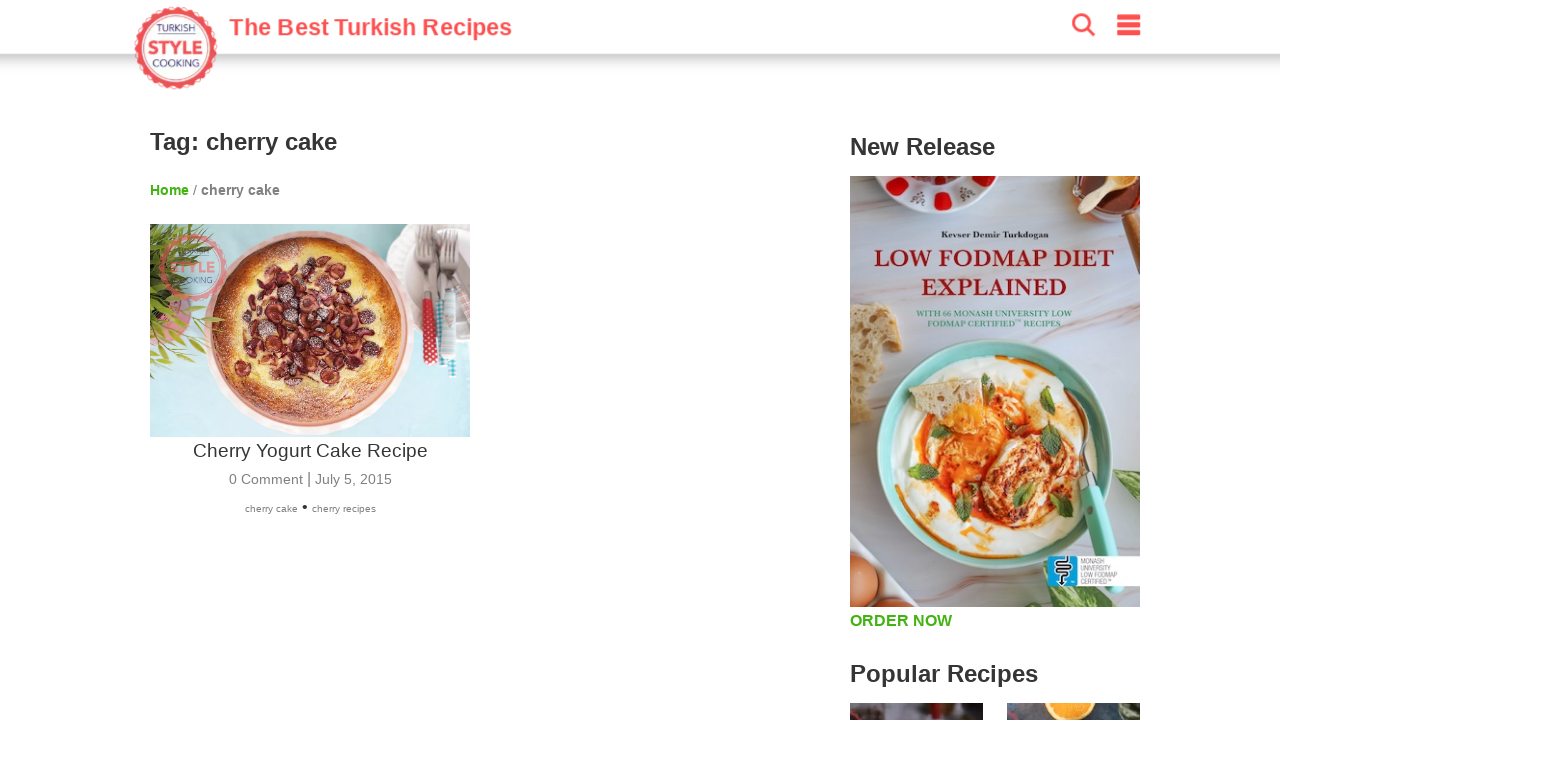

--- FILE ---
content_type: text/html; charset=UTF-8
request_url: https://turkishstylecooking.com/tag/cherry-cake
body_size: 11380
content:
<!doctype html>
<html ⚡ lang="tr">
    <head>
        <meta charset="utf-8"><meta name="viewport" content="width=device-width,minimum-scale=1,initial-scale=1"><meta name="apple-itunes-app" content="app-id=959988970" /><meta name="robots" content="max-snippet:-1, max-image-preview:large, max-video-preview:-1"/><meta name="description" content="Discover Turkish cuisine and beyond on our food recipe blog! Explore our curated collection of global recipes infused with the distinctive Turkish cooking style, bringing a touch of culinary magic to your kitchen" /><meta name="p:domain_verify" content="" /><meta property="fb:app_id" content="" /><meta property="og:type" content="article" /><meta property="og:locale" content="en-US" /><meta property="og:title" content="Turkish Style Cooking" /><meta property="og:description" content="Turkish Style Cooking | Discover Turkish cuisine and beyond on our food recipe blog! Explore our curated collection of global recipes infused with the distinctive Turkish cooking style, bringing a touch of culinary magic to your kitchen" /><meta property="og:url" content="https://turkishstylecooking.com/tag/cherry-cake" /><meta property="og:site_name" content="Turkish Style Cooking" /><meta property="og:image" content="https://turkishstylecooking.com/wp-content/uploads/2018/04/tsc-logo.png" /><meta property="og:image:secure_url" content="https://turkishstylecooking.com/wp-content/uploads/2018/04/tsc-logo.png" /><meta property="og:image:width" content="1024" /><meta property="og:image:height" content="1024" /><meta property="og:image:alt" content="Turkish Style Cooking | Discover Turkish cuisine and beyond on our food recipe blog! Explore our curated collection of global recipes infused with the distinctive Turkish cooking style, bringing a touch of culinary magic to your kitchen" /><meta name="twitter:title" content="Turkish Style Cooking | Discover Turkish cuisine and beyond on our food recipe blog! Explore our curated collection of global recipes infused with the distinctive Turkish cooking style, bringing a touch of culinary magic to your kitchen" /><meta name="twitter:site" content="@trstylecooking" /><meta name="twitter:creator" content="@trstylecooking" /><meta name="twitter:card" content="summary_large_image" /><meta name="twitter:image" content="https://turkishstylecooking.com/wp-content/uploads/2018/04/tsc-logo.png" /><link rel="canonical" href="https://turkishstylecooking.com/tag/cherry-cake"><link rel="alternate" type="application/rss+xml" title="Turkish Style Cooking - Tag: cherry cake" href="https://turkishstylecooking.com/tag/cherry-cake/feed" /><script type="application/ld+json">{"@context":"https:\/\/schema.org","@graph":[{"@type":"CollectionPage","@id":"https:\/\/turkishstylecooking.com\/tag\/cherry-cake","url":"https:\/\/turkishstylecooking.com\/tag\/cherry-cake","name":"Tag: cherry cake - Turkish Style Cooking","isPartOf":{"@id":"https:\/\/turkishstylecooking.com\/#website"},"publisher":{"@id":"https:\/\/turkishstylecooking.com\/#organization"},"primaryImageOfPage":{"@id":"https:\/\/turkishstylecooking.com\/tag\/cherry-cake\/#mainImage"},"breadcrumb":{"@id":"https:\/\/turkishstylecooking.com\/tag\/cherry-cake\/#breadcrumb"},"thumbnailUrl":"https:\/\/img.turkishstylecooking.com\/wp-content\/uploads\/2015\/07\/kirazli_yogurtlu_kek1-360x240.jpg","description":"Discover Turkish cuisine and beyond on our food recipe blog! Explore our curated collection of global recipes infused with the distinctive Turkish cooking style, bringing a touch of culinary magic to your kitchen","inLanguage":"en-US"},{"@type":"WebSite","@id":"https:\/\/turkishstylecooking.com\/#website","url":"https:\/\/turkishstylecooking.com","name":"Turkish Style Cooking","description":"Best Traditional Turkish Recipes","inLanguage":"en-US","publisher":{"@id":"https:\/\/turkishstylecooking.com\/tag\/cherry-cake\/#organization"},"potentialAction":{"@type":"SearchAction","query-input":"required name=search_term_string","target":{"@type":"EntryPoint","urlTemplate":"https:\/\/turkishstylecooking.com\/?s={search_term_string}"}}},{"@type":"Organization","@id":"https:\/\/turkishstylecooking.com\/#organization","url":"https:\/\/turkishstylecooking.com","name":"Turkish Style Cooking","image":{"@id":"https:\/\/turkishstylecooking.com\/#\/schema\/logo\/image\/"},"sameAs":["https:\/\/www.facebook.com\/turkishstylecooking","https:\/\/twitter.com\/trstylecooking","https:\/\/www.instagram.com\/turkishstylecooking","https:\/\/www.pinterest.com\/turkishstylecooking","https:\/\/www.youtube.com\/kevserinmutfagi"]},{"@type":"BreadcrumbList","@id":"https:\/\/turkishstylecooking.com\/tag\/cherry-cake\/#breadcrumb","itemListElement":[{"@type":"ListItem","position":1,"name":"Home","item":"https:\/\/turkishstylecooking.com"},{"@type":"ListItem","position":2,"name":"Tag: cherry cake","item":"https:\/\/turkishstylecooking.com\/tag\/cherry-cake"}]},{"@type":"ImageObject","@id":"https:\/\/turkishstylecooking.com\/tag\/cherry-cake\/#mainImage","inLanguage":"en-US","contentUrl":"https:\/\/img.turkishstylecooking.com\/wp-content\/uploads\/2015\/07\/kirazli_yogurtlu_kek1-360x240.jpg","width":360,"height":240,"caption":"Tag: cherry cake"},{"@type":"ImageObject","@id":"https:\/\/turkishstylecooking.com\/#\/schema\/logo\/image\/","inLanguage":"en-US","url":"https:\/\/turkishstylecooking.com\/wp-content\/uploads\/2018\/04\/tsc-logo.png","contentUrl":"https:\/\/turkishstylecooking.com\/wp-content\/uploads\/2018\/04\/tsc-logo.png","width":1024,"height":1024,"caption":"Turkish Style Cooking"}]}</script><link rel="preload" as="image" href="https://img.turkishstylecooking.com/wp-content/uploads/2015/07/kirazli_yogurtlu_kek1-360x240.jpg" imagesrcset="https://img.turkishstylecooking.com/wp-content/uploads/2015/07/kirazli_yogurtlu_kek1-300x199.jpg 300w, https://img.turkishstylecooking.com/wp-content/uploads/2015/07/kirazli_yogurtlu_kek1-768x510.jpg 768w, https://img.turkishstylecooking.com/wp-content/uploads/2015/07/kirazli_yogurtlu_kek1-360x240.jpg 360w, https://img.turkishstylecooking.com/wp-content/uploads/2015/07/kirazli_yogurtlu_kek1-750x498.jpg 750w, https://img.turkishstylecooking.com/wp-content/uploads/2015/07/kirazli_yogurtlu_kek1.jpg 1024w">        <style amp-boilerplate>body{-webkit-animation:-amp-start 8s steps(1,end) 0s 1 normal both;-moz-animation:-amp-start 8s steps(1,end) 0s 1 normal both;-ms-animation:-amp-start 8s steps(1,end) 0s 1 normal both;animation:-amp-start 8s steps(1,end) 0s 1 normal both}@-webkit-keyframes -amp-start{from{visibility:hidden}to{visibility:visible}}@-moz-keyframes -amp-start{from{visibility:hidden}to{visibility:visible}}@-ms-keyframes -amp-start{from{visibility:hidden}to{visibility:visible}}@-o-keyframes -amp-start{from{visibility:hidden}to{visibility:visible}}@keyframes -amp-start{from{visibility:hidden}to{visibility:visible}}</style><noscript><style amp-boilerplate>body{-webkit-animation:none;-moz-animation:none;-ms-animation:none;animation:none}</style></noscript>
        <style amp-custom>
            html { 
    scroll-behavior: smooth; 
} 
body, h1, h2, h3, h4 {
    font-family: -apple-system, BlinkMacSystemFont, "Segoe UI", "Roboto", "Oxygen-Sans", "Ubuntu", "Cantarell", "Helvetica Neue", sans-serif;
    color: #353535;
    margin: 10px 0 10px 0;
}
body {
    width: auto;
    margin: 0;
    padding: 0;
    line-height: 1.75em;
    font-weight: 400;      
}
h1 {
    padding: 10px;
    font-size: 24px;
    font-weight: 900;
}
h2 {
    margin: 0;
    font-size: 18px;
}
h3 {
    margin: 0;
    font-size: 16px;
}
h4 {
    margin: 0;
    font-size: 14px;
}
a {
    color: #42b312;
    text-decoration: none;
    font-weight: bold;
}
.top-banner {
    display: block;
    text-align: center;
}
.main-wrapper {
    margin: auto;
    max-width: 720px;
}
.main-section, .sub-section {
    margin: 10px;
}
.section-title {
    margin: 10px -10px 10px 0px;
    padding-top: 50px;
    font-size: 20px;
    display: block;
    font-weight: bold;
}
.comment-form .section-title {
    padding-top: 0px;
}
.sub-section h3 {
    background-color: #fe4f4f;
    margin: 10px -10px 10px -10px;
    padding: 5px;
    color: white;
}
.social-share {
    text-align: center;
}

.print-button {
    background: #fe4f4f 12px 6px no-repeat url("/wp-content/themes/foodica/images/print.svg");
    width: 56px;
    height: 44px;
    vertical-align: top;
    border: none;
    margin: 8px 0 0 2px;
    cursor: pointer;
    border-radius: 8px;
    background-size: 32px 32px;
  } 
  

amp-ad { 
    margin: 20px 0 20px 0;
}

amp-social-share {
    margin-top: 8px;
    border-radius: 8px;
}

.breadcrumbs {
    color: gray;
    font-size: 14px;
    font-weight: 300;
    margin: 10px;
}

amp-user-notification {
    position: fixed;
    bottom: 0px;
    left: 0;
    background: white;
    z-index: 1000;
    width: 100%;
    border: 1px solid gray;
}

.cookie-consent {
    margin: 10px;
  }
.cookie-consent button {
    float: right;
    margin: 10px;
    background-color: #42b312;
    border: 1px solid;
    padding: 5px;
    font-weight: bold;
    color: white;
}
/* Header */
header {
    color: #fff;
    background-color: #FFF;
    font-size: 24px;
    position: sticky;
    top: 0;
    -webkit-box-shadow: 0 2px 10px 0 rgba(0,0,0,.3);
    box-shadow: 0 2px 10px 0 rgba(0,0,0,.3);
    z-index: 110;
    height: 44px;
    position: relative;
    width: 100%;
    position: sticky;
}
.header-inner {
    margin: 0 auto;
    max-width: 720px;
    padding: 0;
    display: block;
}
header div {
    display: inline-block;
    padding-left: 8px;
    padding-top: 8px;
}
.site-name {
    width: 75%;
}
.site-name a {
    text-decoration: none;
    color: #fff;
    font-size: 24px;
}
.site-name span {
    vertical-align: top;
    color:#fe4f4f;
    font-size: 16px;
    margin-top: 2px;
    display: inline-block;
}
.headerbar .menu {
    fill: #fe4f4f;
    float: right;
    padding-left: 15px;
    padding-right: 15px;
}
.headerbar .search {
    float: right;
    fill: #fe4f4f;    
}
/* Sidebar */
amp-sidebar {
    width: 50%;
    max-width:200px;
    background-color: #fff;
}
.sidebar {
    padding: 10px;
    margin: 0;      
}
.sidebar > li {
    list-style: none;
    margin-bottom:10px;
}
.sidebar a {
    text-decoration: none;
    color: #000;   
    font-weight: normal;   
}
.close-sidebar {
    font-size: 1.5em;
    padding: 0 8px;
    text-align: right;
}
/* Search */
.search-box {
    position: fixed;
    left: 0;
    top: 0;
    right: 0;
    bottom: 0;
    opacity: .6;
    background:#000;
}
.search-area {
    position: relative;
    width: 90vw;
    background:#fafafc;
    padding-top: 20px;
}
.search-area amp-list div[role="list"] {
    display: flex;
    flex-wrap: wrap;
    flex-direction: row;
    justify-content: flex-start;
    align-items: stretch;
    align-content: flex-start;
}
.search-area amp-list {
    position: relative;
    height: 100%;
}
.search-input {
    border: 1px solid gray;
    padding: 10px;
    margin: 10px 10px 10px 20px;
    width: calc(90vw - 70px);
    font-size: 24px;
    font-weight: bold;
}
.search-results {
    width: 100%;
    height: 100%;
}
.search-list {
    height: calc(100% - 115px);
    overflow: scroll;
    width: 100%;
}
.search-close-button {
	position: fixed;
	z-index: 100;
	margin: 10px;
	background-color: #fe4f4f;
	border-radius: 50%;
	width: 36px;
	height: 36px;
    right: calc(10vw - 30px);
    top: 25px;
	box-shadow: 0 6px 10px 0 rgba(0,0,0,.3);
}
.search-close-button svg {
	width: 50%;
	height: 50%;
	top: 9px;
	position: absolute;
	left: 9px;
	fill: white;
}
.result {
	width: 120px;
	display: inline-block;
	margin: 10px;
	min-height: 100px;
    vertical-align: top;
    flex: 1 120px;
}
.result-title {
    font-size: 14px;
    font-weight: bold;
}
.result a { 
    text-decoration: none;
    color: black;
}
.tags a {
    display: inline-block;
    padding: 0 5px 0 5px;
    background-color: #42b312;
    border-radius: 8px;
    text-decoration: none;
    color: white;
    font-weight: bold;
    font-size: 14px;
    margin: 5px 5px 0 0;
}

.menu-list, .related-list {
    display: flex;
    flex-wrap: wrap;
    justify-content: space-between;
    margin-top: 10px;
}
.menu-item, .related-item {
    padding: 10px 0 0 0;
    width: calc(50% - 5px);
    margin-bottom: 10px;                
}
.menu-item a, .related-item a {
    margin: 0;
    font-size: 12px;
    text-decoration: none;
    color: #353535
}

/* Stories */
@keyframes spin {
    from {
        transform:rotate(0deg);
    }
    to {
        transform:rotate(360deg);
    }
}
.story-container {
    background-color: white;
    max-width: 720px;
    display: flex;
    overflow-y: hidden;
    overflow-x: scroll;
    position: sticky;
    bottom: 0;
    z-index: 100;
    border-top: 1px solid gray;
    height: 100px;
    width: 100%;
    padding-top: 4px;

}
.story {
    border-width: 10px;
    text-align: center;
    margin: 5px;
    position: relative;
    height: 100px;
}
.story svg {
    overflow: visible;
    fill: none;
    position: absolute;
    left: 0;
    top: 0;
    stroke: #fe4f4f;
    stroke-width: 3px;
    stroke-dasharray: 6;
    stroke-linecap: round;
    -webkit-animation: spin;
    animation: spin 3s ease-in-out alternate both;
    width: 60px;
    height: 60px;                
}
.story a {
    color: #000;
    text-decoration: none;
}
.story amp-img {
    border-radius: 60px;
    padding: 2px;
    object-fit: cover;
    display: block;
    box-sizing: border-box;
}
.story span {
    font: normal 12px sans-serif;
    max-height: 32px;
    display: block;
    overflow: hidden;
    margin-top: 6px;
    line-height: 1.25;
}

/* AMP Web Push Styles*/
amp-web-push-widget {
    text-align: center;
}
amp-web-push-widget.amp-invisible {
    display: none;
}
amp-web-push-widget button.subscribe {
  display: inline-flex;
  align-items: center;
  border-radius: 2px;
  border: 0;
  box-sizing: border-box;
  margin: 0;
  padding: 10px 15px;
  cursor: pointer;
  outline: none;
  font-size: 15px;
  font-weight: 400;
  background: #4A90E2;
  color: white;
  box-shadow: 0 1px 1px 0 rgba(0, 0, 0, 0.5);
  -webkit-tap-highlight-color: rgba(0, 0, 0, 0);
}

amp-web-push-widget button.subscribe .subscribe-icon {
  margin-right: 10px;
}

amp-web-push-widget button.subscribe:active {
  transform: scale(0.99);
}

amp-web-push-widget button.unsubscribe {
  display: inline-flex;
  align-items: center;
  justify-content: center;
  height: 45px;
  border: 0;
  margin: 0;
  cursor: pointer;
  outline: none;
  font-size: 15px;
  font-weight: 400;
  background: transparent;
  color: #B1B1B1;
  -webkit-tap-highlight-color: rgba(0, 0, 0, 0);
}
.navigation {
    text-align: center;
}
.navigation button {
    display: inline-block;
    padding: 5px 0 5px 0;
    background-color: #fe4f4f;
    border-radius: 8px;
    text-decoration: none;
    color: white;
    font-weight: bold;
    font-size: 14px;
    margin: 8px 0 8px 0;
    text-align: center;
    width: 30%;
    min-width: 100px;
    border-width: 0;
}
/* Comments */
.comment-button {
    text-align: center;
}
.comment-button a {
    display: inline-block;
    padding: 5px 0 5px 0;
    background-color: #42b312;
    border-radius: 8px;
    text-decoration: none;
    color: white;
    font-weight: bold;
    font-size: 14px;
    margin: 8px 0 8px 0;
    text-align: center;
    width: 100%;
}

.comment-list {
   list-style: none;
   padding: 0; 
}
.comment-list > .comment {
    border-bottom: 1px solid lightgray;
    padding-bottom: 20px;
    margin-bottom: 20px;
}
.comment {
    list-style: none;
    margin: 10px 0 10px 0;
}
.comment-author {
    font-weight: bold;
}
.comment-date, .comment-time, .reply-button {
    font-size: 14px;
    color: gray;
}
.page-numbers.current {
    color: #fe4f4f;
}
.comment-form {
    background-color: #e8f6e2;
    display: block;
    padding: 10px;
    border: 1px solid #d2d2d2;
    margin-top: 20px;
}
.comment-field {
    padding: 10px 0 0 0;
    margin: 0;
}
.comment-field i {
    font-size: 12px;
}
#commentform input, textarea {
    border: none;
    border-radius: 5px;
    width: 100%;
    margin: 0;
    text-indent: 10px;
    padding: 10px 0 10px 0;
    background-color: #FFF;
}
#commentform #submit {
    background-color: #128b10;
    color: white;
    font-weight: bold;
    font-size: 16px;
    -webkit-appearance: none;
}
.user-image {
    position: relative;
    width: 100%;
    height: 250px;
}

.user-image amp-img img {
    object-fit: contain;
  }

/* Side */
.side {
    display: none;
}

/* Footer */
.footer {
    width: 100%;
    background-color: #222;
    clear: both;
    padding: 20px 0 20px 0;
    text-align: center;
    margin-top: 20px;
}

.footer ul {
    margin: 0;
    padding: 0;
}

.footer-content {
    margin: 0 auto;
    max-width: 1000px;
}

.footer-item {
    display: inline-block;
    padding: 10px;    
}

.footer-item a {
    color: #FFF;    
}

.footer p {
    color: white;    
}

@media print {
    .print\:hidden {
        display: none;
    }

    .print\:content p, h2, h3, h4{
        display: none;
    }  
    
    .print\:content .ingredients h3 {
        display: block;
    }  

    .print\:content .instructions h3 {
        display: block;
    }  

    .print\:content amp-ad {
        display: none;
    }

    .print\:content amp-sticky-ad {
        display: none;
    }
    .footer {
        background-color: white;        
    }

    .footer p{
        color: black;        
    }
}

@media (min-width: 1000px) {
    h1 {
        padding: 10px 10px 10px 0;
        font-size: 30px;
    }
    h2 {
        font-size: 24px;
        padding: 5px 5px 15px 0;
    }
    h3 {
        font-size: 22px;
        padding: 5px 5px 5px 0;
    }
    h4 {
        font-size: 20px;
    }

    header {
        transform: scale(1.45, 1.45);
        margin-bottom: 30px;
        position: sticky;
    }

    header div {
        padding-left: 10px;
        padding-top: 10px;    
    }
    .top-banner {
        display: none;
    }
    .main-wrapper {
        max-width: 1000px;
        margin-top: 64px;
    }

    .main {
        float: left;
        width: 70%;
    }

    .main-section {
        margin: 10px 0 10px 0;
    }

    .sub-section h3 {
        background-color: #fff;
        margin: 20px -10px 20px -10px;
        color: #000;
    }

    .breadcrumbs {
        margin: 0;
    }

    .ingredients > ul > li {
        margin-bottom: 10px;
    }

    .instructions > ol {
        counter-reset: count;
        padding: 0;
        list-style: none;
    }

    .instructions > ol > li {
        position: relative;
        line-height: 1.8;
        padding-left: 40px;
        margin-bottom: 30px;
    }

    .instructions > ol > li::before {
        counter-increment: count;
        content: counter(count);
        position: absolute;
        left: 5px;
        font-size: 24px;
        font-weight: bold;
        line-height: 1.4;
    }
    .side {
        display: block;
        float: right;
        width: 29%;
    }
    /* Widgets */
    .widget {
        min-height: 250px;
        margin-bottom: 16px;
        clear: both;
        margin-top: 20px;
    }
    .widget h4 { 
        margin-bottom: 8px;
    }
    .widgets-grid-layout {
        font-size: 0;
    }
    .widget-grid-view-image {
        width: calc(50% - 10px);
        display: inline-block;
    }

    .widget-grid-view-image:nth-child(2n) {
        margin-left: 10px;
    }

    .story-container {        
        position: relative;
        border: none;        
    }

    .scrollButton {
        display: none;
    }

    .result {    
        width: 200px;
        flex: 1 200px;    
    }

    .result amp-img {    
        max-width: 240px;
        max-height: 160px;
    }

    .menu-item, .related-item {
        width: 33%;
        padding: 0;
    }

    .menu-item-5, .related-item-5, .menu-item-6, .related-item-6 {
        display: block;
    }

    .tags a {                   
        margin: 0 5px 5px 0;
    }

}                          
            .category-title {
                font-size: 20px;
                display: block;
            }
            .category-item {
                margin: 10px;
                padding-bottom: 30px;
                text-align: center;
            }            
            .category-item a {
                color: gray;
                font-weight: normal;
            }
            .category-item h4 {
                font-weight: normal;
                white-space: normal;
                font-size: 1.2em;
            }
            .entry-date {
                font-size: 14px;                
            }
            .comment-count {
                font-size: 14px;
            }
            .page-numbers {
                padding: 5px;
                border: 1px solid white;
                background-color: #fe4f4f;
                color: white;
                font-size: 14px;
                border-radius: 5px;
            }
            .page-numbers.dots {
                background: none;
                color: black;
                padding: 0;
            }
            .page-numbers.current {
                color: white;
                border: 4px solid #fe4f4f;
            }
            .tag {
                font-size:10px;
            }

            @media (min-width: 1000px) {
                h1 {
                    padding: 10px;
                }
                .category-title {
                    font-size: 24px;
                }
                .breadcrumbs {
                    margin: 10px;
                }
                .category-item {
                    padding-bottom: 30px;
                    display: inline-block;
                    height: 320px;
                    vertical-align: top;
                    width: 320px;
                }
            }

        </style>
        <meta name="amp-consent-blocking" content="amp-ad">
<link href="https://img.turkishstylecooking.com" rel="preconnect">
<link href="https://cdn.ampproject.org" rel="preconnect">
<link href="https://cdn.ampproject.org" rel="dns-prefetch">
<link rel="preload" as="script" href="https://cdn.ampproject.org/v0.js">
<link rel="manifest" href="/manifest.json">
<script async src="https://cdn.ampproject.org/v0.js"></script>
<script async custom-element="amp-analytics" src="https://cdn.ampproject.org/v0/amp-analytics-0.1.js"></script>
<script async custom-element="amp-social-share" src="https://cdn.ampproject.org/v0/amp-social-share-0.1.js"></script>
<script async custom-element="amp-sidebar" src="https://cdn.ampproject.org/v0/amp-sidebar-0.1.js"></script>
<script async custom-element="amp-ad" src="https://cdn.ampproject.org/v0/amp-ad-0.1.js"></script>
<script async custom-element="amp-bind" src="https://cdn.ampproject.org/v0/amp-bind-0.1.js"></script>
<script async custom-element="amp-lightbox" src="https://cdn.ampproject.org/v0/amp-lightbox-0.1.js"></script>
<script async custom-element="amp-list" src="https://cdn.ampproject.org/v0/amp-list-0.1.js"></script>
<script async custom-element="amp-consent" src="https://cdn.ampproject.org/v0/amp-consent-0.1.js"></script>
<script async custom-element="amp-iframe" src="https://cdn.ampproject.org/v0/amp-iframe-0.1.js"></script>
<script async custom-element="amp-geo" src="https://cdn.ampproject.org/v0/amp-geo-0.1.js"></script>
<script async custom-template="amp-mustache" src="https://cdn.ampproject.org/v0/amp-mustache-0.2.js"></script>
        
        <title>Tag: cherry cake - Turkish Style Cooking</title>
    <style id='global-styles-inline-css' type='text/css'>
:root{--wp--preset--aspect-ratio--square: 1;--wp--preset--aspect-ratio--4-3: 4/3;--wp--preset--aspect-ratio--3-4: 3/4;--wp--preset--aspect-ratio--3-2: 3/2;--wp--preset--aspect-ratio--2-3: 2/3;--wp--preset--aspect-ratio--16-9: 16/9;--wp--preset--aspect-ratio--9-16: 9/16;--wp--preset--color--black: #000000;--wp--preset--color--cyan-bluish-gray: #abb8c3;--wp--preset--color--white: #ffffff;--wp--preset--color--pale-pink: #f78da7;--wp--preset--color--vivid-red: #cf2e2e;--wp--preset--color--luminous-vivid-orange: #ff6900;--wp--preset--color--luminous-vivid-amber: #fcb900;--wp--preset--color--light-green-cyan: #7bdcb5;--wp--preset--color--vivid-green-cyan: #00d084;--wp--preset--color--pale-cyan-blue: #8ed1fc;--wp--preset--color--vivid-cyan-blue: #0693e3;--wp--preset--color--vivid-purple: #9b51e0;--wp--preset--gradient--vivid-cyan-blue-to-vivid-purple: linear-gradient(135deg,rgb(6,147,227) 0%,rgb(155,81,224) 100%);--wp--preset--gradient--light-green-cyan-to-vivid-green-cyan: linear-gradient(135deg,rgb(122,220,180) 0%,rgb(0,208,130) 100%);--wp--preset--gradient--luminous-vivid-amber-to-luminous-vivid-orange: linear-gradient(135deg,rgb(252,185,0) 0%,rgb(255,105,0) 100%);--wp--preset--gradient--luminous-vivid-orange-to-vivid-red: linear-gradient(135deg,rgb(255,105,0) 0%,rgb(207,46,46) 100%);--wp--preset--gradient--very-light-gray-to-cyan-bluish-gray: linear-gradient(135deg,rgb(238,238,238) 0%,rgb(169,184,195) 100%);--wp--preset--gradient--cool-to-warm-spectrum: linear-gradient(135deg,rgb(74,234,220) 0%,rgb(151,120,209) 20%,rgb(207,42,186) 40%,rgb(238,44,130) 60%,rgb(251,105,98) 80%,rgb(254,248,76) 100%);--wp--preset--gradient--blush-light-purple: linear-gradient(135deg,rgb(255,206,236) 0%,rgb(152,150,240) 100%);--wp--preset--gradient--blush-bordeaux: linear-gradient(135deg,rgb(254,205,165) 0%,rgb(254,45,45) 50%,rgb(107,0,62) 100%);--wp--preset--gradient--luminous-dusk: linear-gradient(135deg,rgb(255,203,112) 0%,rgb(199,81,192) 50%,rgb(65,88,208) 100%);--wp--preset--gradient--pale-ocean: linear-gradient(135deg,rgb(255,245,203) 0%,rgb(182,227,212) 50%,rgb(51,167,181) 100%);--wp--preset--gradient--electric-grass: linear-gradient(135deg,rgb(202,248,128) 0%,rgb(113,206,126) 100%);--wp--preset--gradient--midnight: linear-gradient(135deg,rgb(2,3,129) 0%,rgb(40,116,252) 100%);--wp--preset--font-size--small: 13px;--wp--preset--font-size--medium: 20px;--wp--preset--font-size--large: 36px;--wp--preset--font-size--x-large: 42px;--wp--preset--spacing--20: 0.44rem;--wp--preset--spacing--30: 0.67rem;--wp--preset--spacing--40: 1rem;--wp--preset--spacing--50: 1.5rem;--wp--preset--spacing--60: 2.25rem;--wp--preset--spacing--70: 3.38rem;--wp--preset--spacing--80: 5.06rem;--wp--preset--shadow--natural: 6px 6px 9px rgba(0, 0, 0, 0.2);--wp--preset--shadow--deep: 12px 12px 50px rgba(0, 0, 0, 0.4);--wp--preset--shadow--sharp: 6px 6px 0px rgba(0, 0, 0, 0.2);--wp--preset--shadow--outlined: 6px 6px 0px -3px rgb(255, 255, 255), 6px 6px rgb(0, 0, 0);--wp--preset--shadow--crisp: 6px 6px 0px rgb(0, 0, 0);}:where(.is-layout-flex){gap: 0.5em;}:where(.is-layout-grid){gap: 0.5em;}body .is-layout-flex{display: flex;}.is-layout-flex{flex-wrap: wrap;align-items: center;}.is-layout-flex > :is(*, div){margin: 0;}body .is-layout-grid{display: grid;}.is-layout-grid > :is(*, div){margin: 0;}:where(.wp-block-columns.is-layout-flex){gap: 2em;}:where(.wp-block-columns.is-layout-grid){gap: 2em;}:where(.wp-block-post-template.is-layout-flex){gap: 1.25em;}:where(.wp-block-post-template.is-layout-grid){gap: 1.25em;}.has-black-color{color: var(--wp--preset--color--black) !important;}.has-cyan-bluish-gray-color{color: var(--wp--preset--color--cyan-bluish-gray) !important;}.has-white-color{color: var(--wp--preset--color--white) !important;}.has-pale-pink-color{color: var(--wp--preset--color--pale-pink) !important;}.has-vivid-red-color{color: var(--wp--preset--color--vivid-red) !important;}.has-luminous-vivid-orange-color{color: var(--wp--preset--color--luminous-vivid-orange) !important;}.has-luminous-vivid-amber-color{color: var(--wp--preset--color--luminous-vivid-amber) !important;}.has-light-green-cyan-color{color: var(--wp--preset--color--light-green-cyan) !important;}.has-vivid-green-cyan-color{color: var(--wp--preset--color--vivid-green-cyan) !important;}.has-pale-cyan-blue-color{color: var(--wp--preset--color--pale-cyan-blue) !important;}.has-vivid-cyan-blue-color{color: var(--wp--preset--color--vivid-cyan-blue) !important;}.has-vivid-purple-color{color: var(--wp--preset--color--vivid-purple) !important;}.has-black-background-color{background-color: var(--wp--preset--color--black) !important;}.has-cyan-bluish-gray-background-color{background-color: var(--wp--preset--color--cyan-bluish-gray) !important;}.has-white-background-color{background-color: var(--wp--preset--color--white) !important;}.has-pale-pink-background-color{background-color: var(--wp--preset--color--pale-pink) !important;}.has-vivid-red-background-color{background-color: var(--wp--preset--color--vivid-red) !important;}.has-luminous-vivid-orange-background-color{background-color: var(--wp--preset--color--luminous-vivid-orange) !important;}.has-luminous-vivid-amber-background-color{background-color: var(--wp--preset--color--luminous-vivid-amber) !important;}.has-light-green-cyan-background-color{background-color: var(--wp--preset--color--light-green-cyan) !important;}.has-vivid-green-cyan-background-color{background-color: var(--wp--preset--color--vivid-green-cyan) !important;}.has-pale-cyan-blue-background-color{background-color: var(--wp--preset--color--pale-cyan-blue) !important;}.has-vivid-cyan-blue-background-color{background-color: var(--wp--preset--color--vivid-cyan-blue) !important;}.has-vivid-purple-background-color{background-color: var(--wp--preset--color--vivid-purple) !important;}.has-black-border-color{border-color: var(--wp--preset--color--black) !important;}.has-cyan-bluish-gray-border-color{border-color: var(--wp--preset--color--cyan-bluish-gray) !important;}.has-white-border-color{border-color: var(--wp--preset--color--white) !important;}.has-pale-pink-border-color{border-color: var(--wp--preset--color--pale-pink) !important;}.has-vivid-red-border-color{border-color: var(--wp--preset--color--vivid-red) !important;}.has-luminous-vivid-orange-border-color{border-color: var(--wp--preset--color--luminous-vivid-orange) !important;}.has-luminous-vivid-amber-border-color{border-color: var(--wp--preset--color--luminous-vivid-amber) !important;}.has-light-green-cyan-border-color{border-color: var(--wp--preset--color--light-green-cyan) !important;}.has-vivid-green-cyan-border-color{border-color: var(--wp--preset--color--vivid-green-cyan) !important;}.has-pale-cyan-blue-border-color{border-color: var(--wp--preset--color--pale-cyan-blue) !important;}.has-vivid-cyan-blue-border-color{border-color: var(--wp--preset--color--vivid-cyan-blue) !important;}.has-vivid-purple-border-color{border-color: var(--wp--preset--color--vivid-purple) !important;}.has-vivid-cyan-blue-to-vivid-purple-gradient-background{background: var(--wp--preset--gradient--vivid-cyan-blue-to-vivid-purple) !important;}.has-light-green-cyan-to-vivid-green-cyan-gradient-background{background: var(--wp--preset--gradient--light-green-cyan-to-vivid-green-cyan) !important;}.has-luminous-vivid-amber-to-luminous-vivid-orange-gradient-background{background: var(--wp--preset--gradient--luminous-vivid-amber-to-luminous-vivid-orange) !important;}.has-luminous-vivid-orange-to-vivid-red-gradient-background{background: var(--wp--preset--gradient--luminous-vivid-orange-to-vivid-red) !important;}.has-very-light-gray-to-cyan-bluish-gray-gradient-background{background: var(--wp--preset--gradient--very-light-gray-to-cyan-bluish-gray) !important;}.has-cool-to-warm-spectrum-gradient-background{background: var(--wp--preset--gradient--cool-to-warm-spectrum) !important;}.has-blush-light-purple-gradient-background{background: var(--wp--preset--gradient--blush-light-purple) !important;}.has-blush-bordeaux-gradient-background{background: var(--wp--preset--gradient--blush-bordeaux) !important;}.has-luminous-dusk-gradient-background{background: var(--wp--preset--gradient--luminous-dusk) !important;}.has-pale-ocean-gradient-background{background: var(--wp--preset--gradient--pale-ocean) !important;}.has-electric-grass-gradient-background{background: var(--wp--preset--gradient--electric-grass) !important;}.has-midnight-gradient-background{background: var(--wp--preset--gradient--midnight) !important;}.has-small-font-size{font-size: var(--wp--preset--font-size--small) !important;}.has-medium-font-size{font-size: var(--wp--preset--font-size--medium) !important;}.has-large-font-size{font-size: var(--wp--preset--font-size--large) !important;}.has-x-large-font-size{font-size: var(--wp--preset--font-size--x-large) !important;}
/*# sourceURL=global-styles-inline-css */
</style>
<link rel='stylesheet' id='jetpack-top-posts-widget-css' href='https://turkishstylecooking.com/wp-content/plugins/jetpack/modules/widgets/top-posts/style.css' type='text/css' media='all' />
</head>
    <body>  
        
    <header class="headerbar print:hidden">
    <div class="header-inner">
        <div class="site-name">
            <a href="/">                
                <amp-img layout="fixed" height='60' width='60' src="/wp-content/uploads/2018/04/tsc-logo-150x150.webp"></amp-img>
                <span>The Best Turkish Recipes</span>
            </a>
        </div>
        <div role="button" on="tap:sidebar1.toggle" class="menu" tabindex="1">
            <svg height="16" viewBox="0 -21 384 384" width="16" xmlns="http://www.w3.org/2000/svg"><path d="m362.667969 0h-341.335938c-11.753906 0-21.332031 9.578125-21.332031 21.332031v42.667969c0 11.753906 9.578125 21.332031 21.332031 21.332031h341.335938c11.753906 0 21.332031-9.578125 21.332031-21.332031v-42.667969c0-11.753906-9.578125-21.332031-21.332031-21.332031zm0 0"/><path d="m362.667969 128h-341.335938c-11.753906 0-21.332031 9.578125-21.332031 21.332031v42.667969c0 11.753906 9.578125 21.332031 21.332031 21.332031h341.335938c11.753906 0 21.332031-9.578125 21.332031-21.332031v-42.667969c0-11.753906-9.578125-21.332031-21.332031-21.332031zm0 0"/><path d="m362.667969 256h-341.335938c-11.753906 0-21.332031 9.578125-21.332031 21.332031v42.667969c0 11.753906 9.578125 21.332031 21.332031 21.332031h341.335938c11.753906 0 21.332031-9.578125 21.332031-21.332031v-42.667969c0-11.753906-9.578125-21.332031-21.332031-21.332031zm0 0"/></svg>
        </div>
        <div role="button" on="tap:searchLightbox" class="search" tabindex="0">
            <svg id="Capa_1" enable-background="new 0 0 515.558 515.558" height="16" viewBox="0 0 515.558 515.558" width="16" xmlns="http://www.w3.org/2000/svg"><path d="m378.344 332.78c25.37-34.645 40.545-77.2 40.545-123.333 0-115.484-93.961-209.445-209.445-209.445s-209.444 93.961-209.444 209.445 93.961 209.445 209.445 209.445c46.133 0 88.692-15.177 123.337-40.547l137.212 137.212 45.564-45.564c0-.001-137.214-137.213-137.214-137.213zm-168.899 21.667c-79.958 0-145-65.042-145-145s65.042-145 145-145 145 65.042 145 145-65.043 145-145 145z"/></svg>
        </div>        
    </div>
</header>

<amp-sidebar id="sidebar1" layout="nodisplay" side="right">
    <div role="button" aria-label="close sidebar" on="tap:sidebar1.toggle" class="close-sidebar" tabindex="2">✕</div>        
    <ul class="sidebar">
                <li><a href="/">Home Page</a></li>
        <li><a href="https://turkishstylecooking.com/category/beverage-recipes">Beverage Recipes</a></li><li><a href="https://turkishstylecooking.com/category/breakfast-recipes">Breakfast Recipes</a></li><li><a href="https://turkishstylecooking.com/category/cakes-cookies/cake-recipes">Cake Recipes</a></li><li><a href="https://turkishstylecooking.com/category/cakes-cookies/cookie-recipes">Cookie Recipes</a></li><li><a href="https://turkishstylecooking.com/category/dessert-recipes">Dessert Recipes</a></li><li><a href="https://turkishstylecooking.com/category/healthy/diet-recipes-categories">Diet Recipes</a></li><li><a href="https://turkishstylecooking.com/category/main-dishes/main-dish-recipes">Main Dish Recipes</a></li><li><a href="https://turkishstylecooking.com/category/meze-recipes">Meze Recipes</a></li><li><a href="https://turkishstylecooking.com/category/main-dishes/pasta-and-pilaf-recipes">Pasta and Pilaf Recipes</a></li><li><a href="https://turkishstylecooking.com/category/pastry-recipes">Pastry Recipes</a></li><li><a href="https://turkishstylecooking.com/category/healthy/salad-recipes">Salad Recipes</a></li><li><a href="https://turkishstylecooking.com/category/main-dishes/soup-recipes">Soup Recipes</a></li><li><a href="https://turkishstylecooking.com/category/tips-and-tricks">Tips And Tricks</a></li><li><a href="https://turkishstylecooking.com/category/uncategorized">Uncategorized</a></li><li><a href="https://turkishstylecooking.com/category/vegan-recipes">Vegan Recipes</a></li>    </ul>
    <hr/>
    <ul class="sidebar">
        <li><a href="https://bit.ly/turkishstylecooking">Download from PlayStore</a></li>        
        <li><a href="https://bit.ly/turkishstylecooking1">Download from AppStore</a></li>        
        <li><a href="https://www.instagram.com/turkishstylecooking/">Follow on Instagram</a></li>
    </ul>
</amp-sidebar>
<amp-geo layout="nodisplay">
  <script type="application/json">
    {
      "ISOCountryGroups": {
        "eea": [ "at", "be", "bg", "cy", "cz", "de", "dk", "ee", "es", "fi", "fr", "gb", "gr", "hr", "hu", "ie", "is", "it", "li", "lt", "lu", "lv", "mt", "nl", "no", "pl", "pt", "ro", "se", "si", "sk"]
      }
    }
  </script>
</amp-geo>
<amp-consent id="googlefc" layout="nodisplay" type="googlefc">
    <script type="application/json">{
        "consentRequired": false,
        "geoOverride": {
            "eea": {
                "consentRequired": true
            }
        },
        "clientConfig":{
            "publisherIdentifier":"pub-3408310551903042"
        }
    }</script>
</amp-consent>
    <div class="main-wrapper">
        <div class="main">
            <h1 class="category-title">Tag: cherry cake</h1>            <div class="breadcrumbs"><span><span><a href="https://turkishstylecooking.com/">Home</a></span> / <span class="breadcrumb_last" aria-current="page"><strong>cherry cake</strong></span></span></div>            <div class='category-item'><a href='https://turkishstylecooking.com/cherry-yogurt-cake-recipe.html'><amp-img class="category-post" src="https://img.turkishstylecooking.com/wp-content/uploads/2015/07/kirazli_yogurtlu_kek1-360x240.jpg" width="300" height="200" alt="Cherry Yogurt Cake Recipe" layout="responsive" srcset="https://img.turkishstylecooking.com/wp-content/uploads/2015/07/kirazli_yogurtlu_kek1-300x199.jpg 300w, https://img.turkishstylecooking.com/wp-content/uploads/2015/07/kirazli_yogurtlu_kek1-768x510.jpg 768w, https://img.turkishstylecooking.com/wp-content/uploads/2015/07/kirazli_yogurtlu_kek1-360x240.jpg 360w, https://img.turkishstylecooking.com/wp-content/uploads/2015/07/kirazli_yogurtlu_kek1-750x498.jpg 750w, https://img.turkishstylecooking.com/wp-content/uploads/2015/07/kirazli_yogurtlu_kek1.jpg 1024w"></amp-img><h4>Cherry Yogurt Cake Recipe</h4><span class="comment-count">0 Comment</span> | <span class="entry-date published updated"><time class="entry-date" datetime="2015-07-05T15:48:54-05:00">July 5, 2015</time></span></a><div class='entry-tags'><a class='tag' data-vars-click-target='cherry-cake' href='/tag/cherry-cake'>cherry cake</a> • <a class='tag' data-vars-click-target='cherry-recipes' href='/tag/cherry-recipes'>cherry recipes</a></div></div>            
            <div class="navigation">
                            </div>
            <!-- TSC-Above-Ingredients -->
            <amp-ad width="100vw" height="320" type="adsense" data-ad-client="ca-pub-3408310551903042" data-ad-slot="5492489177" data-auto-format="rspv" data-full-width=""><div overflow=""></div></amp-ad>
        </div><!--Main-->    
        <amp-lightbox id="searchLightbox" layout="nodisplay" on="lightboxOpen:searchInput.focus;" scrollable="true">
    <div role="button" class="search-close-button" tabindex="3" on="tap:searchLightbox.close">
        <svg id="close" xmlns="http://www.w3.org/2000/svg" viewBox="0 0 64 64"> <path d="M39.503 32l22.963-22.963c2.046-2.046 2.046-5.457 0-7.503s-5.456-2.046-7.503 0l-22.963 22.963-22.963-22.963c-2.046-2.046-5.457-2.046-7.503 0s-2.046 5.457 0 7.503l22.963 22.963-22.963 22.963c-2.046 2.046-2.046 5.456 0 7.503s5.457 2.046 7.503 0l22.963-22.963 22.963 22.963c2.046 2.046 5.456 2.046 7.503 0s2.046-5.456 0-7.503l-22.963-22.963z"></path></svg>
    </div>
    <div role="main" class="search-box" on="tap:searchLightbox.close" tabindex="4"></div>
    <div class="search-area" >
        <input id="searchInput" class="search-input" type="text" placeholder="Search Recipe" required 
        on="input-debounced:AMP.setState({srcUrl: '/appservicesv2/search.php?source=amp&search_term=' + event.value});"></input>
        <div class="search-list">
            <amp-list height="800" layout="fixed-height" [src]="srcUrl" binding="no"
            src="/appservicesv2/search.php?source=amp&search_term=recipe">
                <template type="amp-mustache" id="amp-template-custom">
                    <div class="result" data-value="{{title}}">
                        <a class='search-result' href='{{url}}' data-vars-click-target='{{url}}'>
                            <amp-img class="result-image" src='{{img450}}' width='150' height='100' layout='responsive'></amp-img>
                            <div class="result-title">{{title}}</div>
                        </a>
                    </div>
                </template>
            </amp-list>
        </div>
    </div>
</amp-lightbox>        <div class="side print:hidden">
    <div class='widget'>
        <h2>New Release</h2><a href='https://www.amazon.com/dp/B0G1Z4V8FH'><amp-img src='https://img.turkishstylecooking.com/wp-content/uploads/2025/11/kapak-english-kindle-301x450.jpg' width='303' height='450' layout='responsive' alt='LOW FODMAP DIET EXPLAINED'></amp-img></a><a href='https://www.amazon.com/dp/B0G1Z4V8FH'>ORDER NOW</a>    </div>
    
    <div class='widget'>
        <div class="jetpack_top_posts_widget"><h2 class="widgettitle">Popular Recipes</h2><div class='widgets-grid-layout no-grav'>
<div class="widget-grid-view-image"><a href="https://turkishstylecooking.com/san-sebastian-cheesecake-recipe.html" title="San Sebastian Cheesecake Recipe" class="bump-view" data-bump-view="tp"><amp-img  width="200" height="200" src="https://i0.wp.com/img.turkishstylecooking.com/wp-content/uploads/2017/10/san_sebastian_cheesecake3.jpg?resize=200%2C200&#038;ssl=1" srcset="https://i0.wp.com/img.turkishstylecooking.com/wp-content/uploads/2017/10/san_sebastian_cheesecake3.jpg?resize=200%2C200&amp;ssl=1 1x, https://i0.wp.com/img.turkishstylecooking.com/wp-content/uploads/2017/10/san_sebastian_cheesecake3.jpg?resize=300%2C300&amp;ssl=1 1.5x, https://i0.wp.com/img.turkishstylecooking.com/wp-content/uploads/2017/10/san_sebastian_cheesecake3.jpg?resize=400%2C400&amp;ssl=1 2x, https://i0.wp.com/img.turkishstylecooking.com/wp-content/uploads/2017/10/san_sebastian_cheesecake3.jpg?resize=600%2C600&amp;ssl=1 3x, https://i0.wp.com/img.turkishstylecooking.com/wp-content/uploads/2017/10/san_sebastian_cheesecake3.jpg?resize=800%2C800&amp;ssl=1 4x" alt="San Sebastian Cheesecake Recipe" data-pin-nopin="true" layout="responsive"></amp-img></a></div><div class="widget-grid-view-image"><a href="https://turkishstylecooking.com/fruit-caviar-recipe.html" title="Fruit Caviar Recipe" class="bump-view" data-bump-view="tp"><amp-img  width="200" height="200" src="https://i0.wp.com/img.turkishstylecooking.com/wp-content/uploads/2021/12/meyve_havyari1.jpg?resize=200%2C200&#038;ssl=1" srcset="https://i0.wp.com/img.turkishstylecooking.com/wp-content/uploads/2021/12/meyve_havyari1.jpg?resize=200%2C200&amp;ssl=1 1x, https://i0.wp.com/img.turkishstylecooking.com/wp-content/uploads/2021/12/meyve_havyari1.jpg?resize=300%2C300&amp;ssl=1 1.5x, https://i0.wp.com/img.turkishstylecooking.com/wp-content/uploads/2021/12/meyve_havyari1.jpg?resize=400%2C400&amp;ssl=1 2x, https://i0.wp.com/img.turkishstylecooking.com/wp-content/uploads/2021/12/meyve_havyari1.jpg?resize=600%2C600&amp;ssl=1 3x, https://i0.wp.com/img.turkishstylecooking.com/wp-content/uploads/2021/12/meyve_havyari1.jpg?resize=800%2C800&amp;ssl=1 4x" alt="Fruit Caviar Recipe" data-pin-nopin="true" layout="responsive"></amp-img></a></div><div class="widget-grid-view-image"><a href="https://turkishstylecooking.com/gluten-free-chickpea-flour-bread-recipe.html" title="Gluten Free Chickpea Flour Bread Recipe" class="bump-view" data-bump-view="tp"><amp-img  width="200" height="200" src="https://i0.wp.com/img.turkishstylecooking.com/wp-content/uploads/2021/02/nohut_unundan_glutensiz_ekmek1.jpg?resize=200%2C200&#038;ssl=1" srcset="https://i0.wp.com/img.turkishstylecooking.com/wp-content/uploads/2021/02/nohut_unundan_glutensiz_ekmek1.jpg?resize=200%2C200&amp;ssl=1 1x, https://i0.wp.com/img.turkishstylecooking.com/wp-content/uploads/2021/02/nohut_unundan_glutensiz_ekmek1.jpg?resize=300%2C300&amp;ssl=1 1.5x, https://i0.wp.com/img.turkishstylecooking.com/wp-content/uploads/2021/02/nohut_unundan_glutensiz_ekmek1.jpg?resize=400%2C400&amp;ssl=1 2x, https://i0.wp.com/img.turkishstylecooking.com/wp-content/uploads/2021/02/nohut_unundan_glutensiz_ekmek1.jpg?resize=600%2C600&amp;ssl=1 3x, https://i0.wp.com/img.turkishstylecooking.com/wp-content/uploads/2021/02/nohut_unundan_glutensiz_ekmek1.jpg?resize=800%2C800&amp;ssl=1 4x" alt="Gluten Free Chickpea Flour Bread Recipe" data-pin-nopin="true" layout="responsive"></amp-img></a></div><div class="widget-grid-view-image"><a href="https://turkishstylecooking.com/kazandibi-dessert-recipe.html" title="Kazandibi Dessert Recipe" class="bump-view" data-bump-view="tp"><amp-img  width="200" height="200" src="https://i0.wp.com/img.turkishstylecooking.com/wp-content/uploads/2012/01/kazandibi1-1.jpg?resize=200%2C200&#038;ssl=1" srcset="https://i0.wp.com/img.turkishstylecooking.com/wp-content/uploads/2012/01/kazandibi1-1.jpg?resize=200%2C200&amp;ssl=1 1x, https://i0.wp.com/img.turkishstylecooking.com/wp-content/uploads/2012/01/kazandibi1-1.jpg?resize=300%2C300&amp;ssl=1 1.5x, https://i0.wp.com/img.turkishstylecooking.com/wp-content/uploads/2012/01/kazandibi1-1.jpg?resize=400%2C400&amp;ssl=1 2x, https://i0.wp.com/img.turkishstylecooking.com/wp-content/uploads/2012/01/kazandibi1-1.jpg?resize=600%2C600&amp;ssl=1 3x, https://i0.wp.com/img.turkishstylecooking.com/wp-content/uploads/2012/01/kazandibi1-1.jpg?resize=800%2C800&amp;ssl=1 4x" alt="Kazandibi Dessert Recipe" data-pin-nopin="true" layout="responsive"></amp-img></a></div><div class="widget-grid-view-image"><a href="https://turkishstylecooking.com/liver-stew-recipe.html" title="Liver Stew Recipe" class="bump-view" data-bump-view="tp"><amp-img  width="200" height="200" src="https://i0.wp.com/img.turkishstylecooking.com/wp-content/uploads/2012/12/ciger_guvec1.jpg?resize=200%2C200&#038;ssl=1" srcset="https://i0.wp.com/img.turkishstylecooking.com/wp-content/uploads/2012/12/ciger_guvec1.jpg?resize=200%2C200&amp;ssl=1 1x, https://i0.wp.com/img.turkishstylecooking.com/wp-content/uploads/2012/12/ciger_guvec1.jpg?resize=300%2C300&amp;ssl=1 1.5x, https://i0.wp.com/img.turkishstylecooking.com/wp-content/uploads/2012/12/ciger_guvec1.jpg?resize=400%2C400&amp;ssl=1 2x, https://i0.wp.com/img.turkishstylecooking.com/wp-content/uploads/2012/12/ciger_guvec1.jpg?resize=600%2C600&amp;ssl=1 3x, https://i0.wp.com/img.turkishstylecooking.com/wp-content/uploads/2012/12/ciger_guvec1.jpg?resize=800%2C800&amp;ssl=1 4x" alt="Liver Stew Recipe" data-pin-nopin="true" layout="responsive"></amp-img></a></div><div class="widget-grid-view-image"><a href="https://turkishstylecooking.com/ezogelin-soup-recipe.html" title="Ezogelin Soup Recipe" class="bump-view" data-bump-view="tp"><amp-img  width="200" height="200" src="https://i0.wp.com/img.turkishstylecooking.com/wp-content/uploads/2014/03/ezogelin_corbasi3.jpg?resize=200%2C200&#038;ssl=1" srcset="https://i0.wp.com/img.turkishstylecooking.com/wp-content/uploads/2014/03/ezogelin_corbasi3.jpg?resize=200%2C200&amp;ssl=1 1x, https://i0.wp.com/img.turkishstylecooking.com/wp-content/uploads/2014/03/ezogelin_corbasi3.jpg?resize=300%2C300&amp;ssl=1 1.5x, https://i0.wp.com/img.turkishstylecooking.com/wp-content/uploads/2014/03/ezogelin_corbasi3.jpg?resize=400%2C400&amp;ssl=1 2x, https://i0.wp.com/img.turkishstylecooking.com/wp-content/uploads/2014/03/ezogelin_corbasi3.jpg?resize=600%2C600&amp;ssl=1 3x, https://i0.wp.com/img.turkishstylecooking.com/wp-content/uploads/2014/03/ezogelin_corbasi3.jpg?resize=800%2C800&amp;ssl=1 4x" alt="Ezogelin Soup Recipe" data-pin-nopin="true" layout="responsive"></amp-img></a></div><div class="widget-grid-view-image"><a href="https://turkishstylecooking.com/midye-dolma-recipe.html" title="Midye Dolma Recipe" class="bump-view" data-bump-view="tp"><amp-img  width="200" height="200" src="https://i0.wp.com/img.turkishstylecooking.com/wp-content/uploads/2021/03/midye_dolma1.jpg?resize=200%2C200&#038;ssl=1" srcset="https://i0.wp.com/img.turkishstylecooking.com/wp-content/uploads/2021/03/midye_dolma1.jpg?resize=200%2C200&amp;ssl=1 1x, https://i0.wp.com/img.turkishstylecooking.com/wp-content/uploads/2021/03/midye_dolma1.jpg?resize=300%2C300&amp;ssl=1 1.5x, https://i0.wp.com/img.turkishstylecooking.com/wp-content/uploads/2021/03/midye_dolma1.jpg?resize=400%2C400&amp;ssl=1 2x, https://i0.wp.com/img.turkishstylecooking.com/wp-content/uploads/2021/03/midye_dolma1.jpg?resize=600%2C600&amp;ssl=1 3x, https://i0.wp.com/img.turkishstylecooking.com/wp-content/uploads/2021/03/midye_dolma1.jpg?resize=800%2C800&amp;ssl=1 4x" alt="Midye Dolma Recipe" data-pin-nopin="true" layout="responsive"></amp-img></a></div><div class="widget-grid-view-image"><a href="https://turkishstylecooking.com/traditional-turkish-stew-recipe.html" title="Traditional Turkish Stew Recipe" class="bump-view" data-bump-view="tp"><amp-img  width="200" height="200" src="https://i0.wp.com/img.turkishstylecooking.com/wp-content/uploads/2014/08/guvecte_etli_turlu1.jpg?resize=200%2C200&#038;ssl=1" srcset="https://i0.wp.com/img.turkishstylecooking.com/wp-content/uploads/2014/08/guvecte_etli_turlu1.jpg?resize=200%2C200&amp;ssl=1 1x, https://i0.wp.com/img.turkishstylecooking.com/wp-content/uploads/2014/08/guvecte_etli_turlu1.jpg?resize=300%2C300&amp;ssl=1 1.5x, https://i0.wp.com/img.turkishstylecooking.com/wp-content/uploads/2014/08/guvecte_etli_turlu1.jpg?resize=400%2C400&amp;ssl=1 2x, https://i0.wp.com/img.turkishstylecooking.com/wp-content/uploads/2014/08/guvecte_etli_turlu1.jpg?resize=600%2C600&amp;ssl=1 3x, https://i0.wp.com/img.turkishstylecooking.com/wp-content/uploads/2014/08/guvecte_etli_turlu1.jpg?resize=800%2C800&amp;ssl=1 4x" alt="Traditional Turkish Stew Recipe" data-pin-nopin="true" layout="responsive"></amp-img></a></div><div class="widget-grid-view-image"><a href="https://turkishstylecooking.com/icli-kofte-turkish-kibbeh-recipe.html" title="İçli Köfte (Turkish Kibbeh) Recipe" class="bump-view" data-bump-view="tp"><amp-img  width="200" height="200" src="https://i0.wp.com/img.turkishstylecooking.com/wp-content/uploads/2011/11/icli_kofte1-2.jpg?resize=200%2C200&#038;ssl=1" srcset="https://i0.wp.com/img.turkishstylecooking.com/wp-content/uploads/2011/11/icli_kofte1-2.jpg?resize=200%2C200&amp;ssl=1 1x, https://i0.wp.com/img.turkishstylecooking.com/wp-content/uploads/2011/11/icli_kofte1-2.jpg?resize=300%2C300&amp;ssl=1 1.5x, https://i0.wp.com/img.turkishstylecooking.com/wp-content/uploads/2011/11/icli_kofte1-2.jpg?resize=400%2C400&amp;ssl=1 2x, https://i0.wp.com/img.turkishstylecooking.com/wp-content/uploads/2011/11/icli_kofte1-2.jpg?resize=600%2C600&amp;ssl=1 3x, https://i0.wp.com/img.turkishstylecooking.com/wp-content/uploads/2011/11/icli_kofte1-2.jpg?resize=800%2C800&amp;ssl=1 4x" alt="İçli Köfte (Turkish Kibbeh) Recipe" data-pin-nopin="true" layout="responsive"></amp-img></a></div><div class="widget-grid-view-image"><a href="https://turkishstylecooking.com/chicken-soup-rice-recipe.html" title="Chicken and Rice Soup Recipe" class="bump-view" data-bump-view="tp"><amp-img  width="200" height="200" src="https://i0.wp.com/img.turkishstylecooking.com/wp-content/uploads/2014/04/pirincli_tavuk_corbasi1.jpg?resize=200%2C200&#038;ssl=1" srcset="https://i0.wp.com/img.turkishstylecooking.com/wp-content/uploads/2014/04/pirincli_tavuk_corbasi1.jpg?resize=200%2C200&amp;ssl=1 1x, https://i0.wp.com/img.turkishstylecooking.com/wp-content/uploads/2014/04/pirincli_tavuk_corbasi1.jpg?resize=300%2C300&amp;ssl=1 1.5x, https://i0.wp.com/img.turkishstylecooking.com/wp-content/uploads/2014/04/pirincli_tavuk_corbasi1.jpg?resize=400%2C400&amp;ssl=1 2x, https://i0.wp.com/img.turkishstylecooking.com/wp-content/uploads/2014/04/pirincli_tavuk_corbasi1.jpg?resize=600%2C600&amp;ssl=1 3x, https://i0.wp.com/img.turkishstylecooking.com/wp-content/uploads/2014/04/pirincli_tavuk_corbasi1.jpg?resize=800%2C800&amp;ssl=1 4x" alt="Chicken and Rice Soup Recipe" data-pin-nopin="true" layout="responsive"></amp-img></a></div><div class="widget-grid-view-image"><a href="https://turkishstylecooking.com/lahmacun-recipe.html" title="Lahmacun Recipe" class="bump-view" data-bump-view="tp"><amp-img  width="200" height="200" src="https://i0.wp.com/img.turkishstylecooking.com/wp-content/uploads/2012/02/lahmacun2.jpg?resize=200%2C200&#038;ssl=1" srcset="https://i0.wp.com/img.turkishstylecooking.com/wp-content/uploads/2012/02/lahmacun2.jpg?resize=200%2C200&amp;ssl=1 1x, https://i0.wp.com/img.turkishstylecooking.com/wp-content/uploads/2012/02/lahmacun2.jpg?resize=300%2C300&amp;ssl=1 1.5x, https://i0.wp.com/img.turkishstylecooking.com/wp-content/uploads/2012/02/lahmacun2.jpg?resize=400%2C400&amp;ssl=1 2x, https://i0.wp.com/img.turkishstylecooking.com/wp-content/uploads/2012/02/lahmacun2.jpg?resize=600%2C600&amp;ssl=1 3x, https://i0.wp.com/img.turkishstylecooking.com/wp-content/uploads/2012/02/lahmacun2.jpg?resize=800%2C800&amp;ssl=1 4x" alt="Lahmacun Recipe" data-pin-nopin="true" layout="responsive"></amp-img></a></div><div class="widget-grid-view-image"><a href="https://turkishstylecooking.com/vermicelli-bulghur-pilaf.html" title="Vermicelli Bulghur Pilaf" class="bump-view" data-bump-view="tp"><amp-img  width="200" height="200" src="https://i0.wp.com/img.turkishstylecooking.com/wp-content/uploads/2011/04/sehriyeli_bulgur_pilavi1.jpg?resize=200%2C200&#038;ssl=1" srcset="https://i0.wp.com/img.turkishstylecooking.com/wp-content/uploads/2011/04/sehriyeli_bulgur_pilavi1.jpg?resize=200%2C200&amp;ssl=1 1x, https://i0.wp.com/img.turkishstylecooking.com/wp-content/uploads/2011/04/sehriyeli_bulgur_pilavi1.jpg?resize=300%2C300&amp;ssl=1 1.5x, https://i0.wp.com/img.turkishstylecooking.com/wp-content/uploads/2011/04/sehriyeli_bulgur_pilavi1.jpg?resize=400%2C400&amp;ssl=1 2x, https://i0.wp.com/img.turkishstylecooking.com/wp-content/uploads/2011/04/sehriyeli_bulgur_pilavi1.jpg?resize=600%2C600&amp;ssl=1 3x, https://i0.wp.com/img.turkishstylecooking.com/wp-content/uploads/2011/04/sehriyeli_bulgur_pilavi1.jpg?resize=800%2C800&amp;ssl=1 4x" alt="Vermicelli Bulghur Pilaf" data-pin-nopin="true" layout="responsive"></amp-img></a></div></div>
</div>    </div>
    <div class="widget">
        <h3>From kevserinmutfagi.com</h3>
        <amp-list height=320 layout="fixed-height" [src]="srcUrl" binding="no" src="/appservicesv2/widget/kevserinmutfagi.json">
            <template type="amp-mustache" id="amp-template-custom">
                <div class="widget-item" data-value="{{title}}">
                    <a href='{{url}}' data-vars-click-target='url{{url}}'>
                        <span>{{title}}</span>
                    </a>
                </div>
            </template>
        </amp-list>
    </div>
</div>    </div><!--Main Wrapper-->        

    <div class="footer">
    <div class="footer-content">
        <ul class="print:hidden">           
            <li class="footer-item">
                <a href="/contact">Contact</a>
            </li>
            <li class="footer-item">
                <a href="https://bit.ly/turkishstylecooking">Android App</a>
            </li>        
            <li class="footer-item">
                <a href="https://bit.ly/turkishstylecooking1">iOS App</a>
            </li>        
            <li class="footer-item">
                <a href="https://instagram.com/turkishstylecooking/">Follow on Instagram</a>
            </li>            
            <li class="footer-item">
                <a href="https://www.kevserinmutfagi.com/">Turkish Version</a>
            </li>
        </ul>
        <p>Copyright © 2026 Turkish Style Cooking</p>
    </div>
</div>
<script type="speculationrules">
{"prefetch":[{"source":"document","where":{"and":[{"href_matches":"/*"},{"not":{"href_matches":["/wp-*.php","/wp-admin/*","/wp-content/uploads/*","/wp-content/*","/wp-content/plugins/*","/wp-content/themes/foodica/*","/*\\?(.+)"]}},{"not":{"selector_matches":"a[rel~=\"nofollow\"]"}},{"not":{"selector_matches":".no-prefetch, .no-prefetch a"}}]},"eagerness":"conservative"}]}
</script>
    <amp-analytics type="gtag" data-credentials="include">
<script type="application/json">
{
    "vars": {
        "gtag_id": "G-DN8KS8EWSB",
        "config" : {
            "G-DN8KS8EWSB": { "groups": "default" }            
        }     
    },
    "triggers": {            
        "banner": {
            "selector": "#top-banner",
            "request": "event",
            "on": "click",
            "vars": { 
                "event_category": "Click",
                "event_name": "Banner",
                "event_label": "${clickTarget}"
            }
        },
        "related": {
            "selector": ".related-post",
            "request": "event",
            "on": "click",
            "vars": { 
                "event_category": "Click",
                "event_name": "Related",
                "event_label": "${clickTarget}"
            }
        },
        "tag": {
            "selector": ".related-tag",
            "request": "event",
            "on": "click",
            "vars": { 
                "event_category": "Click",
                "event_name": "Tag",
                "event_label": "${clickTarget}"
            }
        },
        "menu": {
            "selector": ".related-menu",
            "request": "event",
            "on": "click",
            "vars": { 
                "event_category": "Click",
                "event_name": "Suggestion",
                "event_label": "${clickTarget}"
            }
        },
        "jump": {
            "selector": "#scrollButton",
            "request": "event",
            "on": "click",
            "vars": { 
                "event_category": "Click",
                "event_name": "Jump",
                "event_label": "Jump"
            }
        },
        "search-click": {
            "selector": ".search-result",
            "request": "event",
            "on": "click",
            "vars": { 
                "event_category": "Click",
                "event_name": "Search",
                "event_label": "${clickTarget}"
            }
        },
        "olculer": {
            "selector": "#olculer-button",
            "request": "event",
            "on": "click",
            "vars": { 
                "event_category": "Click",
                "event_name": "Olculer",
                "event_label": "${clickTarget}"
            }
        },
        "app": {
            "selector": "#app-button",
            "request": "event",
            "on": "click",
            "vars": { 
                "event_category": "Click",
                "event_name": "App Button",
                "event_label": "${clickTarget}"
            }
        },        
        "header-menu": {
            "selector": ".menu",
            "request": "event",
            "on": "click",
            "vars": { 
                "event_category": "Click",
                "event_name": "Menu Button",
                "event_label": "Open"
            }
        },
        "header-search": {
            "selector": ".search",
            "request": "event",
            "on": "click",
            "vars": { 
                "event_category": "Click",
                "event_name": "Search Button",
                "event_label": "Open"
            }
        }
        
    }
}
</script>
</amp-analytics> 
<amp-analytics type="metrika"><script type="application/json">{
    "vars": {
        "counterId": "95922234"
    },
    "triggers": {
        "notBounce": {
            "on":"timer",
            "timerSpec": {
                "immediate": false, 
                "interval": 15, 
                "maxTimerLength": 16
            },
            "request": "notBounce"
        }
    }
}
</script></amp-analytics>
<amp-pixel src="https://pixel.wp.com/g.gif?v=ext&blog=65993890&srv=turkishstylecooking.com&host=turkishstylecooking.com&rand=RANDOM&ref=DOCUMENT_REFERRER"></amp-pixel></body>
</html>